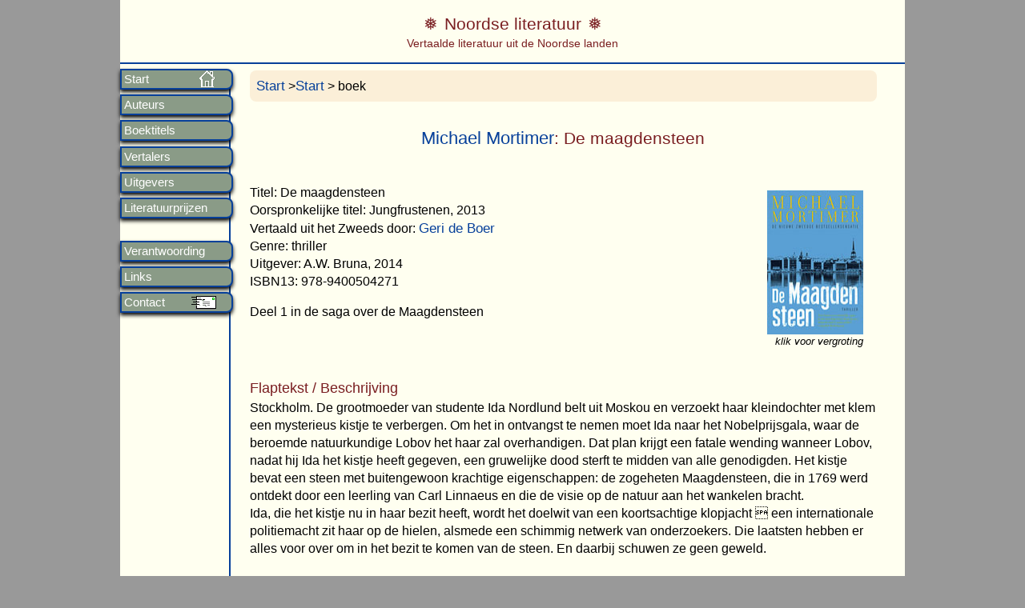

--- FILE ---
content_type: text/html; charset=UTF-8
request_url: https://www.noordseliteratuur.nl/titel/7096
body_size: 3147
content:



<!DOCTYPE html>
<html lang="nl">
<head>
<!-- InstanceBeginEditable name="doctitle" -->
<title>het boek De maagdensteen van Michael Mortimer</title>
<meta name="Description" content="Beschrijving van het boek De maagdensteen van de auteur Michael Mortimer" />
<meta name="Keywords" content="in het Nederland vertaalde Zweedse literatuur. De maagdensteen, Michael Mortimer, ISBN: 9789400504271 " />
	<meta charset="UTF-8" />
<meta name="author" content="Frans van den Pol" />
<meta name="copyright" content="(c) 2002-2026 Frans van den Pol" />
<meta name="viewport" content="width=device-width,initial-scale=1">
<meta name="format-detection" content="telephone=no">
<link href="/stijlen/magnific-popup.css" rel="stylesheet" type="text/css" media="screen"  />
<link href="/stijlen/jquery-ui.min.css" rel="stylesheet" type="text/css" media="screen"  />
<link href="/stijlen/lightgallery.min.css" rel="stylesheet" type="text/css" media="screen"  />
<link href="/stijlen/noordse.css" rel="stylesheet" type="text/css" media="screen"  />
<link href="/stijlen/print.css" rel="stylesheet" type="text/css" media="print"  />
<script src="/scripts/jquery-1.12.4.min.js"></script>
<script src="/scripts/jquery-ui.1.12.1.min.js"></script>
<script src="/scripts/jquery.magnific-popup.min.js" type="text/javascript"></script>
<script src="/scripts/lightgallery-all.min.js" type="text/javascript"></script>
<script src="/scripts/noordse.js" type="text/javascript"></script>
<link rel="apple-touch-icon" href="/images/icon-hjortron180x180-2.png">
<link rel="icon" href="/images/icon-hjortron16x16-2.png">

<script type="text/javascript">
jQuery(function($){
          $( '.menu-btn' ).click(function(){
          $('.menu').toggleClass('expand')
          })
        })
</script>

<!--[if lt IE 9]>
<script>
  document.createElement('header');
  document.createElement('section');
  document.createElement('article');
  document.createElement('aside');
  document.createElement('nav');
  document.createElement('footer');
</script>
<![endif]--></head>
<body>
<div class="wrapper"> 
 <nav role="navigation" class="nav">
	<div class="menu-btn" id="menu-btn">
		<div></div>
		<span>Menu</span>
		<span></span>
		<span></span>
    </div>
    <div class="menu">
    	
      	
   
<ul>
			<li class="home"  ><a href="/" >Start</a></li>
            <li   ><a href="/auteurs/">Auteurs</a></li>
            <li   ><a href="/titels">Boektitels</a></li>
            <li   ><a href="/vertalers">Vertalers</a></li>
            <li   ><a href="/uitgevers">Uitgevers</a></li>
            <li   ><a href="/prijzen">Literatuurprijzen</a></li>
			<br>
            <li   ><a href="/verantwoording">Verantwoording</a></li>
    		<li   ><a href="/links">Links</a></li>        
            <li class="contact"  ><a href="/contact">Contact</a></li>
</ul>    </div>
</nav> 
    
<header class="header" role="banner">
	
<div class="logotitel">Noordse literatuur</div><div class=logoondertitel>Vertaalde literatuur uit de Noordse landen</div></header> 
<div role="main" class="main">
	


<p class="kruimelpad"><a href="/">Start</a> ><a href="/">Start</a> > boek

<h1 class="titel">
	 
		<a href="/auteur/mortimer-m">Michael Mortimer</a>:
	De maagdensteen</h1>
	 

	<div class="lightgallery">
 	  <div class="fotomet">
            <a class="galeriefoto image-link" href="/kaften/fotos-groot/7096.jpg">
			<img src="/kaften/fotos/7096.jpg" alt="Michael Mortimer: De maagdensteen"class="frechts" height="180" width="120" /></a>
			<p style="text-align: center">klik voor vergroting</p>
	  </div>
  </div>

	
	<p>Titel: De maagdensteen			
			<br>Oorspronkelijke titel: Jungfrustenen, 2013		<br>Vertaald uit het Zweeds door: <a href="/vertalers/boer-g">Geri de Boer</a>			<br>Genre: thriller<br />
	Uitgever: A.W. Bruna, 2014<br />ISBN13: 978-9400504271	</p>
    <p>Deel 1 in de saga over de Maagdensteen</p>	<p style="clear:right; text-align:left"></p> 
	
    		 <h3>Flaptekst / Beschrijving</h3>
    	<p>Stockholm. De grootmoeder van studente Ida Nordlund belt uit Moskou en verzoekt haar kleindochter met klem een mysterieus kistje te verbergen. Om het in ontvangst te nemen moet Ida naar het Nobelprijsgala, waar de beroemde natuurkundige Lobov het haar zal overhandigen. Dat plan krijgt een fatale wending wanneer Lobov, nadat hij Ida het kistje heeft gegeven, een gruwelijke dood sterft te midden van alle genodigden. Het kistje bevat een steen met buitengewoon krachtige eigenschappen: de zogeheten Maagdensteen, die in 1769 werd ontdekt door een leerling van Carl Linnaeus en die de visie op de natuur aan het wankelen bracht.<br />
Ida, die het kistje nu in haar bezit heeft, wordt het doelwit van een koortsachtige klopjacht  een internationale politiemacht zit haar op de hielen, alsmede een schimmig netwerk van onderzoekers. Die laatsten hebben er alles voor over om in het bezit te komen van de steen. En daarbij schuwen ze geen geweld.</p>
	 		
		 
        
	
  

			 
<div id="noten" class="noprint">
	
	<div id="1" class="white-popup" style="margin-top:25%">
	<p></p>
	<p>U krijgt at random enkele foto's gepresenteerd uit Sápmi (voorheen ook wel Lapland genoemd).<br>
	U kunt op de foto klikken voor een vergroting.<br>
	Op mijn website <a href="https://www.samenland.nl/fotos">samenland.nl</a> kunt u veel meer fotos uit Sápmi bekijken.</p>
	</div>
	
	<div id="2" class="white-popup" style="margin-top:25%">
	<p></p>
	<p>Toelichting landen:<br>
	Ik ga uit van Landen. Hierbij ga ik niet helemaal uit van de staatsgrenzen. Sápmi (Lapland) zie ik als een apart land. Dat geldt ook voor de autonome gebieden van Denemarken: Groenland en de Faeröer.
	Meertaligheid<br>
	Voor Finland onderscheid ik vooralsnog de Fins- en Zweedstalige auteurs. Als een Samische schrijver in het Zweeds, Noors of Fins publiceert dan blijf ik deze auteur rangschikken onder Sápmi.
	<p>Toelichting genre:<br>
	- romans: dit is inclusief (reis)verhalen, sprookjes.<br>
	- thrillers: detectives, literatuur thrillers ed. het onderscheid met roman is niet altijd eenduidig.<br>
	- overig volwassenen: essays, non-fictie, filosofie, brieven, (auto)biografieën, e.d.<br>
	- kinder- en jeugd: kinderboeken, jeugdboeken.<br>
	- prentenboeken: het onderscheid met kinderboeken is niet altijd helder.
	</p>
	<p>Toelichting periode:<br>
	De focus ligt op literatuur vanaf 1970. <br>
	De periode 1900-1969 omvat slechts een klein deel van de vertalingen.
	</p>
	</div>

	<div id="3" class="white-popup" style="margin-top:25%">
	<p></p>
	<p>Bij recensies die ook online zijn te lezen heb ik een link geplaatst. Recensies van kranten zoals Touw, NRC en Volkskrant zijn ook online beschikbaar maar alleen toegankelijk voor abonnees. Die zijn kortom verstopt achter een betaalmuur. Om die reden plaats ik bij deze recensies GEEN link.</p>
	<p>Een beperkt aantal recensies is ook direct op deze website te lezen. Van de recensisten heb ik hiervoor expliciet toestemming verkregen. U treft deze hieronder aan, indien van toepassing.</p>
	</div>

</div>		
<!-- InstanceEndEditable -->    
  	<footer class="footer">
 		 <hr />
<p><a class="open-popup-link" href="#popup-colofon">Colofon</a>
</p>
<p>&nbsp;</p>
        <div id="popup-colofon" class="white-popup mfp-hide">
             <p>&nbsp;</p>
             <h3 >Colofon</h3><br />
            <p> De website geeft een uitgebreide bibliografie van Scandinavische literatuur, d.w.z. literatuur uit Noorwegen, Zweden, Denemarken, Finland, IJsland, Lapland (Sápmi), Groenland en de Faröer. Het betreft literatuur voor zowel volwassenen als voor kinderen en jeugd.</p>
             <p> De website  wordt gemaakt en geschreven door Frans van den Pol, liefhebber van Scandinavische literatuur, de natuur van Samenland (Lapland) en van filosofie.</p>
            <p> Zie ook <a href="https://www.fransvandenpol.nl" >mijn andere websites<a>.
            
              <p>&copy; 2002-2026 Frans van den Pol</p>
              
		</div>
 		
       	</footer><!-- einde footer --> 
    
</div><!-- einde main --> 
</div><!-- einde wrapper -->

</body> 
</html>
